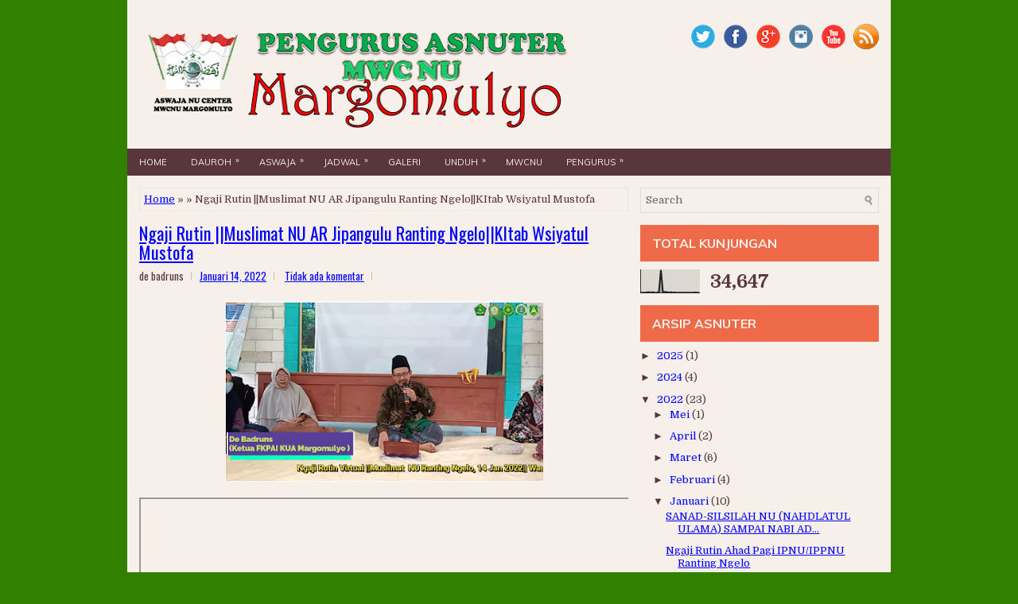

--- FILE ---
content_type: text/html; charset=UTF-8
request_url: https://asnuter.mwcnumargomulyo.com/b/stats?style=BLACK_TRANSPARENT&timeRange=ALL_TIME&token=APq4FmB4RukTYm4RSqINX-qqfxYtJC-0_LVClxkmKU1zkhSU1zNKcS9Xyn1x3Dmp0mVKEm1pIOn69mazDIWxCiRRWMZxfAA_jg
body_size: -5
content:
{"total":34647,"sparklineOptions":{"backgroundColor":{"fillOpacity":0.1,"fill":"#000000"},"series":[{"areaOpacity":0.3,"color":"#202020"}]},"sparklineData":[[0,1],[1,1],[2,1],[3,2],[4,3],[5,1],[6,3],[7,1],[8,1],[9,4],[10,99],[11,3],[12,4],[13,3],[14,1],[15,3],[16,1],[17,2],[18,0],[19,1],[20,1],[21,1],[22,1],[23,1],[24,1],[25,1],[26,1],[27,2],[28,1],[29,0]],"nextTickMs":3600000}

--- FILE ---
content_type: text/javascript; charset=UTF-8
request_url: https://asnuter.mwcnumargomulyo.com/feeds/posts/summary?alt=json-in-script&orderby=updated&max-results=0&callback=randomRelatedIndex
body_size: 488
content:
// API callback
randomRelatedIndex({"version":"1.0","encoding":"UTF-8","feed":{"xmlns":"http://www.w3.org/2005/Atom","xmlns$openSearch":"http://a9.com/-/spec/opensearchrss/1.0/","xmlns$blogger":"http://schemas.google.com/blogger/2008","xmlns$georss":"http://www.georss.org/georss","xmlns$gd":"http://schemas.google.com/g/2005","xmlns$thr":"http://purl.org/syndication/thread/1.0","id":{"$t":"tag:blogger.com,1999:blog-331699312446213764"},"updated":{"$t":"2025-06-29T10:49:26.678+07:00"},"title":{"type":"text","$t":"ASWAJA NU CENTER MARGOMULYO"},"subtitle":{"type":"html","$t":"Membumikan Islam Ala Ahlus Sunah Waljama'ah Di Bumi Margomulyo"},"link":[{"rel":"http://schemas.google.com/g/2005#feed","type":"application/atom+xml","href":"https:\/\/asnuter.mwcnumargomulyo.com\/feeds\/posts\/summary"},{"rel":"self","type":"application/atom+xml","href":"https:\/\/www.blogger.com\/feeds\/331699312446213764\/posts\/summary?alt=json-in-script\u0026max-results=0\u0026orderby=updated"},{"rel":"alternate","type":"text/html","href":"https:\/\/asnuter.mwcnumargomulyo.com\/"},{"rel":"hub","href":"http://pubsubhubbub.appspot.com/"}],"author":[{"name":{"$t":"Unknown"},"email":{"$t":"noreply@blogger.com"},"gd$image":{"rel":"http://schemas.google.com/g/2005#thumbnail","width":"16","height":"16","src":"https:\/\/img1.blogblog.com\/img\/b16-rounded.gif"}}],"generator":{"version":"7.00","uri":"http://www.blogger.com","$t":"Blogger"},"openSearch$totalResults":{"$t":"100"},"openSearch$startIndex":{"$t":"1"},"openSearch$itemsPerPage":{"$t":"0"}}});

--- FILE ---
content_type: text/javascript; charset=UTF-8
request_url: https://asnuter.mwcnumargomulyo.com/feeds/posts/summary?alt=json-in-script&orderby=updated&start-index=58&max-results=5&callback=showRelatedPost
body_size: 1612
content:
// API callback
showRelatedPost({"version":"1.0","encoding":"UTF-8","feed":{"xmlns":"http://www.w3.org/2005/Atom","xmlns$openSearch":"http://a9.com/-/spec/opensearchrss/1.0/","xmlns$blogger":"http://schemas.google.com/blogger/2008","xmlns$georss":"http://www.georss.org/georss","xmlns$gd":"http://schemas.google.com/g/2005","xmlns$thr":"http://purl.org/syndication/thread/1.0","id":{"$t":"tag:blogger.com,1999:blog-331699312446213764"},"updated":{"$t":"2025-06-29T10:49:26.678+07:00"},"title":{"type":"text","$t":"ASWAJA NU CENTER MARGOMULYO"},"subtitle":{"type":"html","$t":"Membumikan Islam Ala Ahlus Sunah Waljama'ah Di Bumi Margomulyo"},"link":[{"rel":"http://schemas.google.com/g/2005#feed","type":"application/atom+xml","href":"https:\/\/asnuter.mwcnumargomulyo.com\/feeds\/posts\/summary"},{"rel":"self","type":"application/atom+xml","href":"https:\/\/www.blogger.com\/feeds\/331699312446213764\/posts\/summary?alt=json-in-script\u0026start-index=58\u0026max-results=5\u0026orderby=updated"},{"rel":"alternate","type":"text/html","href":"https:\/\/asnuter.mwcnumargomulyo.com\/"},{"rel":"hub","href":"http://pubsubhubbub.appspot.com/"},{"rel":"previous","type":"application/atom+xml","href":"https:\/\/www.blogger.com\/feeds\/331699312446213764\/posts\/summary?alt=json-in-script\u0026start-index=53\u0026max-results=5\u0026orderby=updated"},{"rel":"next","type":"application/atom+xml","href":"https:\/\/www.blogger.com\/feeds\/331699312446213764\/posts\/summary?alt=json-in-script\u0026start-index=63\u0026max-results=5\u0026orderby=updated"}],"author":[{"name":{"$t":"Unknown"},"email":{"$t":"noreply@blogger.com"},"gd$image":{"rel":"http://schemas.google.com/g/2005#thumbnail","width":"16","height":"16","src":"https:\/\/img1.blogblog.com\/img\/b16-rounded.gif"}}],"generator":{"version":"7.00","uri":"http://www.blogger.com","$t":"Blogger"},"openSearch$totalResults":{"$t":"100"},"openSearch$startIndex":{"$t":"58"},"openSearch$itemsPerPage":{"$t":"5"},"entry":[{"id":{"$t":"tag:blogger.com,1999:blog-331699312446213764.post-2238669373264652449"},"published":{"$t":"2014-05-12T08:26:00.001+07:00"},"updated":{"$t":"2015-04-13T12:47:42.345+07:00"},"title":{"type":"text","$t":"Dauroh in Jipangulu Ngelo"},"summary":{"type":"text","$t":"\nJipangulu,11\/05\/2014. \nAlhamdulillah pelaksanaan dauroh ke II di Jipangulu ds. Ngelo yang di hadiri hampir seluruh Pengurus Aswaja NU Center Kec. Margomulyo berlangsung dengan hikmat, \n'Bpk. Moh. Miran Qr SAg. Selaku Ketua MWC NU Kec. Margomulyo berpesan semoga dauroh ini bisa benar benar menjadi sarana untuk membumikan aswaja nu di bumi Margomulyo, serta dapat menjadikan aswaja nu sebagai "},"link":[{"rel":"edit","type":"application/atom+xml","href":"https:\/\/www.blogger.com\/feeds\/331699312446213764\/posts\/default\/2238669373264652449"},{"rel":"self","type":"application/atom+xml","href":"https:\/\/www.blogger.com\/feeds\/331699312446213764\/posts\/default\/2238669373264652449"},{"rel":"alternate","type":"text/html","href":"https:\/\/asnuter.mwcnumargomulyo.com\/2014\/05\/dauroh-in-jipangulu-ngelo.html","title":"Dauroh in Jipangulu Ngelo"}],"author":[{"name":{"$t":"Unknown"},"email":{"$t":"noreply@blogger.com"},"gd$image":{"rel":"http://schemas.google.com/g/2005#thumbnail","width":"16","height":"16","src":"https:\/\/img1.blogblog.com\/img\/b16-rounded.gif"}}],"media$thumbnail":{"xmlns$media":"http://search.yahoo.com/mrss/","url":"https:\/\/blogger.googleusercontent.com\/img\/b\/R29vZ2xl\/AVvXsEjxK_4ZCzydsFPSrIztM_xfmTXfSnkAMgKYfmky9tT9teGUlPNYyc0FJVjLVmeam2PKgs-vgkN69ZemWNZIGSInWfgXAkgXerA2upXjPwiOQFkp8BwzDOEfr_jRAaPiWFaUnpu03EzWI-gX\/s72-c\/Foto-0042.jpg","height":"72","width":"72"}},{"id":{"$t":"tag:blogger.com,1999:blog-331699312446213764.post-4041834305235981821"},"published":{"$t":"2014-03-21T21:00:00.001+07:00"},"updated":{"$t":"2015-04-13T12:40:27.802+07:00"},"title":{"type":"text","$t":"Dauroh"},"summary":{"type":"text","$t":"\n\u0026nbsp;Materi Dauroh Aswaja Nu Center\nDauroh I Masjid Al-Wahid Sumberjo\nDauro Jipangulu\n\n"},"link":[{"rel":"edit","type":"application/atom+xml","href":"https:\/\/www.blogger.com\/feeds\/331699312446213764\/posts\/default\/4041834305235981821"},{"rel":"self","type":"application/atom+xml","href":"https:\/\/www.blogger.com\/feeds\/331699312446213764\/posts\/default\/4041834305235981821"},{"rel":"alternate","type":"text/html","href":"https:\/\/asnuter.mwcnumargomulyo.com\/2014\/03\/dauroh.html","title":"Dauroh"}],"author":[{"name":{"$t":"Unknown"},"email":{"$t":"noreply@blogger.com"},"gd$image":{"rel":"http://schemas.google.com/g/2005#thumbnail","width":"16","height":"16","src":"https:\/\/img1.blogblog.com\/img\/b16-rounded.gif"}}]},{"id":{"$t":"tag:blogger.com,1999:blog-331699312446213764.post-8935777028385559215"},"published":{"$t":"2015-04-13T12:33:00.001+07:00"},"updated":{"$t":"2015-04-13T12:33:14.832+07:00"},"title":{"type":"text","$t":"Materi Dauroh Aswaja Nu Center"},"summary":{"type":"text","$t":"\n\n\n\n\n\n\n\n\u003C!--[if gte mso 9]\u003E\n \n  SM-T111\n  Abi Badrns7 El-Fangiliyi\n  3\n  56\n  2015-04-13T01:31:00Z\n  2015-04-13T02:07:00Z\n  1\n  660\n  3763\n  31\n  8\n  4415\n  12.00\n \n\u003C![endif]--\u003E\n\n\n\u003C!--[if gte mso 9]\u003E\n \n  80\n  Clean\n  Clean\n  false\n  \n  \n  false\n  false\n  false\n  false\n  \n  \n  EN-US\n  X-NONE\n  AR-SA\n  \n  \n   \n   \n   \n   \n   \n   \n   \n   \n   \n   \n   \n   \n  \n  MicrosoftInternetExplorer4\n  \n   \n   \n"},"link":[{"rel":"edit","type":"application/atom+xml","href":"https:\/\/www.blogger.com\/feeds\/331699312446213764\/posts\/default\/8935777028385559215"},{"rel":"self","type":"application/atom+xml","href":"https:\/\/www.blogger.com\/feeds\/331699312446213764\/posts\/default\/8935777028385559215"},{"rel":"alternate","type":"text/html","href":"https:\/\/asnuter.mwcnumargomulyo.com\/2015\/04\/materi-dauroh-aswaja-nu-center.html","title":"Materi Dauroh Aswaja Nu Center"}],"author":[{"name":{"$t":"Unknown"},"email":{"$t":"noreply@blogger.com"},"gd$image":{"rel":"http://schemas.google.com/g/2005#thumbnail","width":"16","height":"16","src":"https:\/\/img1.blogblog.com\/img\/b16-rounded.gif"}}]},{"id":{"$t":"tag:blogger.com,1999:blog-331699312446213764.post-2359623296225450939"},"published":{"$t":"2014-03-21T11:10:00.004+07:00"},"updated":{"$t":"2015-04-12T13:16:42.385+07:00"},"title":{"type":"text","$t":"ASWAJA"},"summary":{"type":"text","$t":"\nTiga ciri utama ajaran Ahlussunnah wal Jamaah\nPERANTARA SYIRIK\nDownload Makalah Aswaja \n\n"},"link":[{"rel":"edit","type":"application/atom+xml","href":"https:\/\/www.blogger.com\/feeds\/331699312446213764\/posts\/default\/2359623296225450939"},{"rel":"self","type":"application/atom+xml","href":"https:\/\/www.blogger.com\/feeds\/331699312446213764\/posts\/default\/2359623296225450939"},{"rel":"alternate","type":"text/html","href":"https:\/\/asnuter.mwcnumargomulyo.com\/2014\/03\/aswaja.html","title":"ASWAJA"}],"author":[{"name":{"$t":"Unknown"},"email":{"$t":"noreply@blogger.com"},"gd$image":{"rel":"http://schemas.google.com/g/2005#thumbnail","width":"16","height":"16","src":"https:\/\/img1.blogblog.com\/img\/b16-rounded.gif"}}]},{"id":{"$t":"tag:blogger.com,1999:blog-331699312446213764.post-1962651664144331406"},"published":{"$t":"2015-04-12T13:07:00.003+07:00"},"updated":{"$t":"2015-04-12T13:11:57.873+07:00"},"title":{"type":"text","$t":"Download Makalah Aswaja"},"summary":{"type":"text","$t":"\n\n\n\n\n\n\n\n\n\n\u003C!--[if gte mso 9]\u003E\n \n  120\n  Clean\n  Clean\n  false\n  \n  \n  false\n  false\n  false\n  \n  EN-US\n  X-NONE\n  AR-SA\n  \n   \n   \n   \n   \n   \n   \n   \n   \n   \n   \n   \n  \n  MicrosoftInternetExplorer4\n  \n   \n   \n   \n   \n   \n   \n   \n   \n   \n   \n   \n  \n\u003C![endif]--\u003E\u003C!--[if gte mso 9]\u003E\n \n  \n  \n  \n  \n  \n  \n  \n  \n  \n  \n  \n  \n  \n  \n  \n  \n  \n  \n  \n  \n  \n  \n  \n  \n  \n  \n  \n  \n  \n  \n  \n  \n  \n  \n  \n  \n  \n  \n"},"link":[{"rel":"edit","type":"application/atom+xml","href":"https:\/\/www.blogger.com\/feeds\/331699312446213764\/posts\/default\/1962651664144331406"},{"rel":"self","type":"application/atom+xml","href":"https:\/\/www.blogger.com\/feeds\/331699312446213764\/posts\/default\/1962651664144331406"},{"rel":"alternate","type":"text/html","href":"https:\/\/asnuter.mwcnumargomulyo.com\/2015\/04\/dowload-makalah-aswaja.html","title":"Download Makalah Aswaja"}],"author":[{"name":{"$t":"Unknown"},"email":{"$t":"noreply@blogger.com"},"gd$image":{"rel":"http://schemas.google.com/g/2005#thumbnail","width":"16","height":"16","src":"https:\/\/img1.blogblog.com\/img\/b16-rounded.gif"}}]}]}});